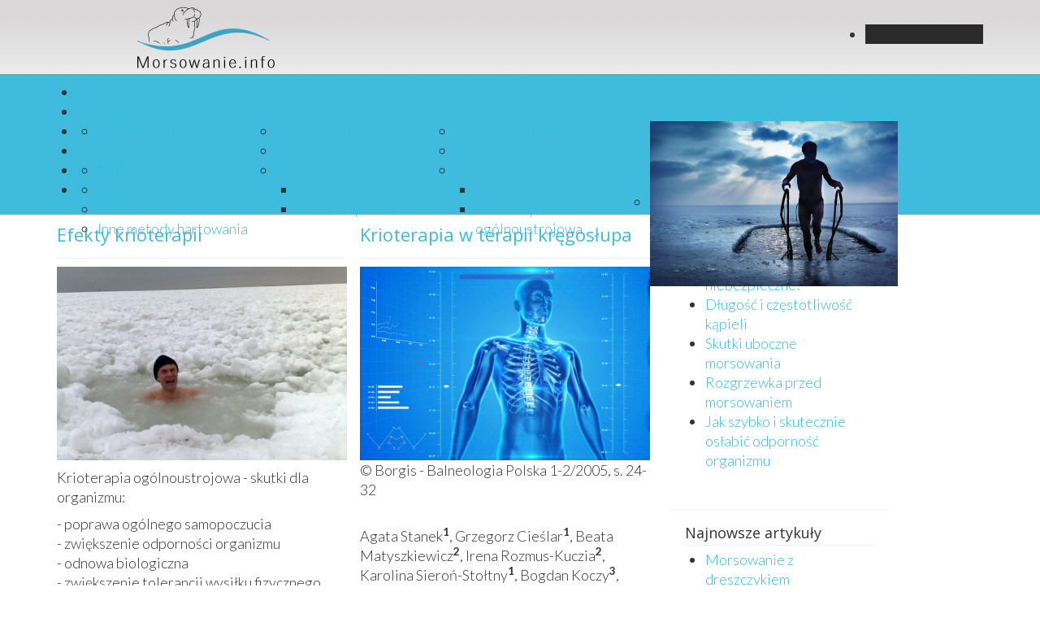

--- FILE ---
content_type: text/html; charset=utf-8
request_url: https://morsowanie.info/aktualnosci/krioterapia?start=8
body_size: 11466
content:

<!DOCTYPE html>
<html xmlns="http://www.w3.org/1999/xhtml" xml:lang="pl-pl" lang="pl-pl" dir="ltr">
<head>
	<meta name="viewport" content="width=device-width, initial-scale=1.0" />
		<base href="https://morsowanie.info/aktualnosci/krioterapia" />
	<meta http-equiv="content-type" content="text/html; charset=utf-8" />
	<meta name="description" content="Kąpiele zimowe (morsowanie), krioterapia, sauna oraz inne metody hartowania organizmu. Informacje dotyczące zdrowego stylu  życia i zdrowej diety. Jak się zabezpieczyć przed chorobami lub wyleczyć się z różnych dolegliwości." />
	<title>Krioterapia</title>
	<link href="/aktualnosci/krioterapia?format=feed&amp;type=rss" rel="alternate" type="application/rss+xml" title="RSS 2.0" />
	<link href="/aktualnosci/krioterapia?format=feed&amp;type=atom" rel="alternate" type="application/atom+xml" title="Atom 1.0" />
	<link href="/templates/morsowanie/favicon.ico" rel="shortcut icon" type="image/vnd.microsoft.icon" />
	<link href="https://morsowanie.info/plugins/editors/dropeditor/dropeditor.css" rel="stylesheet" type="text/css" />
	<link href="https://morsowanie.info/media/dropeditor/customstyles.css" rel="stylesheet" type="text/css" />
	<link href="https://morsowanie.info/media/dropeditor/titlestyles.css" rel="stylesheet" type="text/css" />
	<link href="/templates/morsowanie/css/template.css" rel="stylesheet" type="text/css" />
	<link href="/media/plg_system_imageeffectck/css/imageeffectck.css?ver=2.2.7" rel="stylesheet" type="text/css" />
	<link href="/modules/mod_maximenuck/themes/css3megamenu/css/maximenuck.php?monid=maximenuck88" rel="stylesheet" type="text/css" />
	<link href="/modules/mod_maximenuck/assets/maximenuresponsiveck.css" rel="stylesheet" type="text/css" />
	<link href="/modules/mod_sensomediabookmarks/css/style.css" rel="stylesheet" type="text/css" />
	<link href="/modules/mod_sensomediabookmarks/css/style.css.php?id=89" rel="stylesheet" type="text/css" />
	<link href="/plugins/system/cookiespolicynotificationbar/assets/css/cpnb-style.min.css" rel="stylesheet" type="text/css" />
	<link href="/plugins/system/cookiespolicynotificationbar/assets/css/balloon.min.css" rel="stylesheet" type="text/css" />
	<style type="text/css">
ol.ol-circles > li:before { background-color: #333333;}
ol.ol-boxes > li:before { background-color: #333333;}
ol.ol-circles > li:before { background-color: #333333;}
ol.ol-boxes > li:before { background-color: #333333;}
ol.ol-circles > li:before { background-color: #333333;}
ol.ol-boxes > li:before { background-color: #333333;}
ol.ol-circles > li:before { background-color: #333333;}
ol.ol-boxes > li:before { background-color: #333333;}
ol.ol-circles > li:before { background-color: #333333;}
ol.ol-boxes > li:before { background-color: #333333;}
@media screen and (max-width: 524px) {#maximenuck88 .maximenumobiletogglericonck {display: block !important;font-size: 33px !important;text-align: right !important;padding-top: 10px !important;}#maximenuck88 ul.maximenuck .maximenumobiletogglerck ~ li.maximenuck.level1 {display: none !important;}#maximenuck88 ul.maximenuck .maximenumobiletogglerck:checked ~ li.maximenuck.level1 {display: block !important;}}@media screen and (max-width: 524px) {div#maximenuck88 ul.maximenuck li.maximenuck.nomobileck, div#maximenuck88 .maxipushdownck ul.maximenuck2 li.maximenuck.nomobileck { display: none !important; }}@media screen and (min-width: 525px) {div#maximenuck88 ul.maximenuck li.maximenuck.nodesktopck, div#maximenuck88 .maxipushdownck ul.maximenuck2 li.maximenuck.nodesktopck { display: none !important; }}

/* BEGIN: Cookies Policy Notification Bar - J! system plugin (Powered by: Web357.com) */
.cpnb-outer { border-color: rgba(32, 34, 38, 1); }
.cpnb-outer.cpnb-div-position-top { border-bottom-width: 1px; }
.cpnb-outer.cpnb-div-position-bottom { border-top-width: 1px; }
.cpnb-outer.cpnb-div-position-top-left, .cpnb-outer.cpnb-div-position-top-right, .cpnb-outer.cpnb-div-position-bottom-left, .cpnb-outer.cpnb-div-position-bottom-right { border-width: 1px; }
.cpnb-message { color: #f1f1f3; }
.cpnb-message a { color: #ffffff }
.cpnb-button, .cpnb-button-ok, .cpnb-m-enableAllButton { -webkit-border-radius: 4px; -moz-border-radius: 4px; border-radius: 4px; font-size: 12px; color: #ffffff; background-color: rgba(59, 137, 199, 1); }
.cpnb-button:hover, .cpnb-button:focus, .cpnb-button-ok:hover, .cpnb-button-ok:focus, .cpnb-m-enableAllButton:hover, .cpnb-m-enableAllButton:focus { color: #ffffff; background-color: rgba(49, 118, 175, 1); }
.cpnb-button-decline, .cpnb-button-delete, .cpnb-button-decline-modal, .cpnb-m-DeclineAllButton { color: #ffffff; background-color: rgba(119, 31, 31, 1); }
.cpnb-button-decline:hover, .cpnb-button-decline:focus, .cpnb-button-delete:hover, .cpnb-button-delete:focus, .cpnb-button-decline-modal:hover, .cpnb-button-decline-modal:focus, .cpnb-m-DeclineAllButton:hover, .cpnb-m-DeclineAllButton:focus { color: #ffffff; background-color: rgba(175, 38, 20, 1); }
.cpnb-button-cancel, .cpnb-button-reload, .cpnb-button-cancel-modal { color: #ffffff; background-color: rgba(90, 90, 90, 1); }
.cpnb-button-cancel:hover, .cpnb-button-cancel:focus, .cpnb-button-reload:hover, .cpnb-button-reload:focus, .cpnb-button-cancel-modal:hover, .cpnb-button-cancel-modal:focus { color: #ffffff; background-color: rgba(54, 54, 54, 1); }
.cpnb-button-settings, .cpnb-button-settings-modal { color: #ffffff; background-color: rgba(90, 90, 90, 1); }
.cpnb-button-settings:hover, .cpnb-button-settings:focus, .cpnb-button-settings-modal:hover, .cpnb-button-settings-modal:focus { color: #ffffff; background-color: rgba(54, 54, 54, 1); }
.cpnb-button-more-default, .cpnb-button-more-modal { color: #ffffff; background-color: rgba(123, 138, 139, 1); }
.cpnb-button-more-default:hover, .cpnb-button-more-modal:hover, .cpnb-button-more-default:focus, .cpnb-button-more-modal:focus { color: #ffffff; background-color: rgba(105, 118, 119, 1); }
.cpnb-m-SaveChangesButton { color: #ffffff; background-color: rgba(133, 199, 136, 1); }
.cpnb-m-SaveChangesButton:hover, .cpnb-m-SaveChangesButton:focus { color: #ffffff; background-color: rgba(96, 153, 100, 1); }
/* END: Cookies Policy Notification Bar - J! system plugin (Powered by: Web357.com) */

	</style>
	<script type="application/json" class="joomla-script-options new">{"csrf.token":"43766f3c3bf0c558840da4ce1721b1ef","system.paths":{"root":"","base":""}}</script>
	<script src="/media/jui/js/jquery.min.js?449a4c3fe7f485b8f5dfee7507d42598" type="text/javascript"></script>
	<script src="/media/jui/js/jquery-noconflict.js?449a4c3fe7f485b8f5dfee7507d42598" type="text/javascript"></script>
	<script src="/media/jui/js/jquery-migrate.min.js?449a4c3fe7f485b8f5dfee7507d42598" type="text/javascript"></script>
	<script src="/media/jui/js/bootstrap.min.js?449a4c3fe7f485b8f5dfee7507d42598" type="text/javascript"></script>
	<script src="/templates/morsowanie/js/template.js" type="text/javascript"></script>
	<script src="/media/plg_system_imageeffectck/js/imageeffectck.js" type="text/javascript"></script>
	<script src="/media/jui/js/jquery.ui.core.min.js?449a4c3fe7f485b8f5dfee7507d42598" type="text/javascript"></script>
	<script src="/modules/mod_maximenuck/assets/maximenuck.js" type="text/javascript"></script>
	<script src="/media/system/js/core.js?449a4c3fe7f485b8f5dfee7507d42598" type="text/javascript"></script>
	<script src="/plugins/system/cookiespolicynotificationbar/assets/js/cookies-policy-notification-bar.min.js" type="text/javascript"></script>
	<script type="text/javascript">
jQuery(window).on('load',  function() {
				
			});jQuery(function($){ initTooltips(); $("body").on("subform-row-add", initTooltips); function initTooltips (event, container) { container = container || document;$(container).find(".hasTooltip").tooltip({"html": true,"container": "body"});} });jQuery(document).ready(function(jQuery){jQuery('#maximenuck88').DropdownMaxiMenu({fxtransition : 'linear',dureeIn : 0,dureeOut : 500,menuID : 'maximenuck88',testoverflow : '0',orientation : 'horizontal',behavior : 'mouseover',opentype : 'open',fxdirection : 'normal',directionoffset1 : '30',directionoffset2 : '30',showactivesubitems : '0',ismobile : 0,menuposition : '0',effecttype : 'dropdown',topfixedeffect : '1',topfixedoffset : '',clickclose : '0',fxduration : 500});});function do_nothing() { return; }

// BEGIN: Cookies Policy Notification Bar - J! system plugin (Powered by: Web357.com)
var cpnb_config = {"w357_position":"bottom","w357_duration":"60","w357_animate_duration":"1000","w357_limit":"0","w357_message":"Ta strona używa plików cookie, aby poprawić jakość korzystania z witryny. Aby wyrazić zgodę lub brak zgody na używanie plików cookie na tych stronach, wystarczy kliknąć na jeden z przycisków.","w357_display_ok_btn":"1","w357_buttonText":"Akceptuję cookies","w357_display_decline_btn":"1","w357_buttonDeclineText":"Nie akceptuję cookies","w357_display_cancel_btn":"1","w357_buttonCancelText":"Zapytaj później","w357_display_settings_btn":"1","w357_buttonSettingsText":"Ustawienia","w357_buttonMoreText":"Czytaj więcej","w357_buttonMoreLink":"","w357_display_more_info_btn":"1","w357_fontColor":"#f1f1f3","w357_linkColor":"#ffffff","w357_fontSize":"12px","w357_backgroundColor":"rgba(50, 58, 69, 1)","w357_borderWidth":"1","w357_body_cover":"1","w357_overlay_state":"0","w357_overlay_color":"rgba(10, 10, 10, 0.3)","w357_height":"auto","w357_cookie_name":"cookiesDirective","w357_link_target":"_self","w357_popup_width":"800","w357_popup_height":"600","w357_customText":"\u003Cp\u003E\u003Cstrong\u003EPolityka cookies w naszym serwisie:\u003C\/strong\u003E\u003C\/p\u003E\r\n\r\n\u003Col\u003E\r\n\t\u003Cli\u003EW związku z udostępnianiem zawartości serwisu internetowego http:\/\/www.morsowanie.info (dalszej części zwanego „Serwisem”) stosuje tzw. cookies, tj. informacje zapisywane przez serwery na urządzeniu końcowym użytkownika, które serwery mogą odczytać przy każdorazowym połączeniu się z tego urządzenia końcowego, może także używać innych technologii o funkcjach podobnych lub tożsamych z cookies. W niniejszym dokumencie, informacje dotyczące cookies mają zastosowanie również do innych podobnych technologii stosowanych w ramach naszych serwisów internetowych. Pliki cookies (tzw. „ciasteczka”) stanowią dane informatyczne, w szczególności pliki tekstowe, które przechowywane są w urządzeniu końcowym użytkownika serwisu internetowego, zazwyczaj zawierają one nazwę domeny serwisu internetowego, z którego pochodzą, czas przechowywania ich na urządzeniu końcowym oraz unikalny numer.\u003C\/li\u003E\r\n\t\u003Cli\u003EPliki cookies wykorzystywane są w celu:\r\n\t\u003Col start=\u00221\u0022 style=\u0022list-style-type:lower-alpha\u0022\u003E\r\n\t\t\u003Cli\u003Edostosowania zawartości stron serwisów internetowych do preferencji użytkownika oraz optymalizacji korzystania ze stron internetowych; w szczególności pliki te pozwalają rozpoznać urządzenie użytkownika serwisu internetowego i odpowiednio wyświetlić stronę internetową, dostosowaną do jego indywidualnych potrzeb,\u003C\/li\u003E\r\n\t\t\u003Cli\u003Etworzenia statystyk, które pomagają zrozumieć, w jaki sposób użytkownicy serwisu korzystają ze stron internetowych, co umożliwia ulepszanie ich struktury i zawartości,\u003C\/li\u003E\r\n\t\t\u003Cli\u003Eutrzymania sesji użytkownika serwisu internetowego (po zalogowaniu), dzięki której użytkownik nie musi na każdej podstronie serwisu ponownie wpisywać loginu i hasła,\u003C\/li\u003E\r\n\t\t\u003Cli\u003Edostarczania użytkownikom treści reklamowych bardziej dostosowanych do ich zainteresowań.\u003C\/li\u003E\r\n\t\u003C\/ol\u003E\r\n\t\u003C\/li\u003E\r\n\t\u003Cli\u003EW ramach naszego serwisu możemy stosować następujące rodzaje plików cookies:\r\n\t\u003Col start=\u00221\u0022 style=\u0022list-style-type:lower-alpha\u0022\u003E\r\n\t\t\u003Cli\u003E„niezbędne” pliki cookies, umożliwiające korzystanie z usług dostępnych w ramach serwisu internetowego, np. uwierzytelniające pliki cookies wykorzystywane do usług wymagających uwierzytelniania w ramach serwisu,\u003C\/li\u003E\r\n\t\t\u003Cli\u003Epliki cookies służące do zapewnienia bezpieczeństwa, np. wykorzystywane do wykrywania nadużyć w zakresie uwierzytelniania w ramach serwisu,\u003C\/li\u003E\r\n\t\t\u003Cli\u003Epliki cookies, umożliwiające zbieranie informacji o sposobie korzystania ze stron internetowych serwisu,\u003C\/li\u003E\r\n\t\t\u003Cli\u003E„funkcjonalne” pliki cookies, umożliwiające „zapamiętanie” wybranych przez użytkownika ustawień i personalizację interfejsu użytkownika, np. w zakresie wybranego języka lub regionu, z którego pochodzi użytkownik, rozmiaru czcionki, wyglądu strony internetowej itp.,\u003C\/li\u003E\r\n\t\t\u003Cli\u003E„reklamowe” pliki cookies, umożliwiające dostarczanie użytkownikom treści reklamowych bardziej dostosowanych do ich zainteresowań.\u003C\/li\u003E\r\n\t\u003C\/ol\u003E\r\n\t\u003C\/li\u003E\r\n\t\u003Cli\u003EPliki cookies wysyłane są z naszego serwisu zapisywane są na końcowym urządzeniu użytkownika.\r\n\t\u003Col start=\u00221\u0022 style=\u0022list-style-type:lower-alpha\u0022\u003E\r\n\t\t\u003Cli\u003Ewygenerowane przez nasz serwer pliki cookies nie są przez nas gromadzone oraz w żaden sposób przetwarzane.\u003C\/li\u003E\r\n\t\t\u003Cli\u003Epliki cookies generowane przez serwery naszych partnerów (dostarczających dodatkowych funkcjonalności na naszych stronach) są wysyłane do wydawców, którzy mają prawo wykorzystać je do:\r\n\t\t\u003Col\u003E\r\n\t\t\t\u003Cli\u003Edo budowania statystyk\u003C\/li\u003E\r\n\t\t\t\u003Cli\u003Ebadania zachowań użytkowników, w tym również w celu badania zainteresowań mające na celu wyświetlanie sprsonalizowanych reklam\u003C\/li\u003E\r\n\t\t\t\u003Cli\u003EPrzykładem takiego działania jest usługa Google Analitics lub Stat4U, które wykorzystują pliki cookies do generowania statystyk dotyczących naszych serwisów. Pliki cookies mogą być również generowane podczas przeglądania materiałów multimedialnych pochodzących z serwisów zewnętrznych (np. \u0022Youtube\u0022). Ponadto pliki cookies mogą pochodzić z serwerów reklamodawców emitujących reklamy w naszych serwisach.\u003C\/li\u003E\r\n\t\t\u003C\/ol\u003E\r\n\t\t\u003C\/li\u003E\r\n\t\u003C\/ol\u003E\r\n\t\u003C\/li\u003E\r\n\t\u003Cli\u003EW wielu przypadkach oprogramowanie służące do przeglądania stron internetowych (przeglądarka internetowa) domyślnie dopuszcza przechowywanie plików cookies w urządzeniu końcowym użytkownika. Użytkownicy serwisu mogą dokonać w każdym czasie zmiany ustawień dotyczących plików cookies. Ustawienia te mogą zostać zmienione w szczególności w taki sposób, aby blokować automatyczną obsługę plików cookies w ustawieniach przeglądarki internetowej bądź informować o ich każdorazowym zamieszczeniu w urządzeniu użytkownika serwisu internetowego. Szczegółowe informacje o możliwości i sposobach obsługi plików cookies dostępne są w ustawieniach oprogramowania (przeglądarki internetowej). Niedokonanie zmiany ustawień w zakresie cookies oznacza, że będą one zamieszczone w urządzeniu końcowym użytkownika, a tym samym będziemy przechowywać informacje w urządzeniu końcowym użytkownika i uzyskiwać dostęp do tych informacji.\u003C\/li\u003E\r\n\t\u003Cli\u003EWyłączenie stosowania cookies może spowodować utrudnienia korzystanie z niektórych usług w ramach naszych serwisów internetowych, w szczególności wymagających logowania. Wyłączenie opcji przyjmowania cookies nie powoduje natomiast braku możliwości czytania lub oglądania treści zamieszczanych w serwisie internetowym jakim jest niniejszy serwis z zastrzeżeniem tych, do których dostęp wymaga logowania.\u003C\/li\u003E\r\n\t\u003Cli\u003EPliki cookies mogą być zamieszczane w urządzeniu końcowym użytkownika serwisu internetowego, a następnie wykorzystywane przez współpracujących z serwisem reklamodawców, przez firmy badawcze oraz dostawców aplikacji multimedialnych.\u003C\/li\u003E\r\n\u003C\/ol\u003E\r\n\r\n\u003Cp\u003EWięcej o ciasteczkach możesz przeczytać \u003Ca href=\u0022https:\/\/pl.wikipedia.org\/wiki\/HTTP_cookie\u0022 style=\u0022color: rgb(0, 136, 204); text-decoration-line: none; margin: 0px; padding: 0px;\u0022\u003Etutaj\u003C\/a\u003E.\u003C\/p\u003E\r\n","w357_more_info_btn_type":"custom_text","w357_blockCookies":"1","w357_enableConfirmationAlerts":"1","w357_confirm_allow_msg":"Wykonanie tej czynności umożliwi włączenie wszystkich plików cookie ustawionych przez tę witrynę internetową. Czy na pewno chcesz włączyć wszystkie pliki cookie w tej witrynie?","w357_confirm_delete_msg":"Wykonanie tej czynności spowoduje usunięcie wszystkich plików cookie ustawionych przez tę witrynę. Czy na pewno chcesz wyłączyć i usunąć wszystkie pliki cookie z przeglądarki?","w357_show_in_iframes":"0","w357_shortcode_is_enabled_on_this_page":0,"w357_base_url":"https:\/\/morsowanie.info\/aktualnosci\/krioterapia?start=8","w357_always_display":"0","w357_expiration_cookieAccept":"365","w357_expiration_cookieDecline":"180","w357_expiration_cookieCancel":"3"};
// END: Cookies Policy Notification Bar - J! system plugin (Powered by: Web357.com)


// BEGIN: Cookies Policy Notification Bar - J! system plugin (Powered by: Web357.com)
var cpnb_cookiesCategories = {"cookie_categories_group0":{"cookie_category_id":"required-cookies","cookie_category_name":"Wymagane Cookies","cookie_category_description":"Wymagane lub funkcjonalne pliki cookie odnoszą się do funkcjonalności naszych stron internetowych i pozwalają nam ulepszyć usługę, którą oferujemy za pośrednictwem naszych witryn internetowych, na przykład poprzez umożliwienie przenoszenia informacji na stronach naszej witryny internetowej, aby uniknąć konieczności ponownego wprowadzania informacji, lub rozpoznając swoje preferencje po powrocie na naszą stronę internetową.","cookie_category_checked_by_default":"2","cookie_category_status":"1"},"cookie_categories_group1":{"cookie_category_id":"analytical-cookies","cookie_category_name":"Analityczne Cookies","cookie_category_description":"Analityczne pliki cookie pozwalają nam rozpoznać i zliczyć liczbę odwiedzających naszą stronę internetową, aby zobaczyć, w jaki sposób odwiedzający poruszają się po stronie internetowej, gdy jej używają, oraz aby rejestrować, które osoby przeglądające widzą i są zainteresowane. Pomaga nam to określić, jak często strony i reklamy są odwiedzane i określają najbardziej popularne obszary naszej strony. Pomaga nam to ulepszyć usługę, którą oferujemy, pomagając nam upewnić się, że nasi użytkownicy znajdują informacje, których szukają, dostarczając anonimowe dane demograficzne stronom trzecim w celu lepszego ukierunkowania reklamy na Ciebie i śledząc sukces kampanii reklamowych na naszej stronie internetowej.","cookie_category_checked_by_default":"1","cookie_category_status":"1"},"cookie_categories_group2":{"cookie_category_id":"social-media-cookies","cookie_category_name":"Social Media","cookie_category_description":"Te pliki cookie umożliwiają udostępnianie treści witryny za pomocą platform mediów społecznościowych (np. Facebook, Twitter, Instagram). Nie kontrolujemy tych plików cookie, ponieważ są one ustalane przez same platformy mediów społecznościowych.","cookie_category_checked_by_default":"1","cookie_category_status":"1"},"cookie_categories_group3":{"cookie_category_id":"targeted-advertising-cookies","cookie_category_name":"Ukierunkowane pliki cookie reklamowe","cookie_category_description":"Reklamy i pliki cookie służące do targetowania są używane do dostarczania reklam bardziej odpowiednich dla Ciebie, ale mogą również ograniczać liczbę wyświetleń reklamy i służyć do określania skuteczności kampanii reklamowej poprzez śledzenie kliknięć użytkowników. Mogą również zapewnić bezpieczeństwo transakcji. Zazwyczaj są one umieszczane przez zewnętrzne sieci reklamowe za zgodą operatora strony internetowej, ale mogą być umieszczane przez samego operatora. Mogą pamiętać, że odwiedziłeś stronę internetową, a informacje te można udostępniać innym organizacjom, w tym innym reklamodawcom. Nie mogą ustalić, kim jesteś, ponieważ zebrane dane nigdy nie są powiązane z Twoim profilem.","cookie_category_checked_by_default":"1","cookie_category_status":"1"}};
// END: Cookies Policy Notification Bar - J! system plugin (Powered by: Web357.com)


// BEGIN: Cookies Policy Notification Bar - J! system plugin (Powered by: Web357.com)
var cpnb_manager = {"w357_m_modalState":"1","w357_m_floatButtonState":"1","w357_m_floatButtonPosition":"bottom_left","w357_m_HashLink":"cookies","w357_m_modal_menuItemSelectedBgColor":"rgba(200, 200, 200, 1)","w357_m_saveChangesButtonColorAfterChange":"rgba(13, 92, 45, 1)","w357_m_floatButtonIconSrc":"https:\/\/morsowanie.info\/plugins\/system\/cookiespolicynotificationbar\/assets\/icons\/cpnb-cookies-manager-icon-1-64x64.png","w357_m_floatButtonText":"Cookies Manager","w357_m_modalHeadingText":"Zaawansowane Ustawienia Cookie","w357_m_checkboxText":"Włączony","w357_m_lockedText":"(Zablokowany)","w357_m_EnableAllButtonText":"Zezwalaj na wszystkie pliki cookie","w357_m_DeclineAllButtonText":"Odrzuć wszystkie pliki cookie","w357_m_SaveChangesButtonText":"Zapisz ustawienia","w357_m_confirmationAlertRequiredCookies":"Te pliki cookie są bezwzględnie konieczne dla tej witryny. Nie możesz wyłączyć tej kategorii plików cookie. Dziękuję za zrozumienie!"};
// END: Cookies Policy Notification Bar - J! system plugin (Powered by: Web357.com)

	</script>

				<link href='//fonts.googleapis.com/css?family=Open+Sans' rel='stylesheet' type='text/css' />
		<style type="text/css">
			h1,h2,h3,h4,h5,h6,.site-title{
				font-family: 'Open Sans', sans-serif;
			}
		</style>
				<style type="text/css">
		body.site
		{
			border-top: 0px solid #3bbadc;
			background-color: #ffffff		}
		a
		{
			color: #3bbadc;
		}
		.navbar-inner, .nav-list > .active > a, .nav-list > .active > a:hover, .dropdown-menu li > a:hover, .dropdown-menu .active > a, .dropdown-menu .active > a:hover, .nav-pills > .active > a, .nav-pills > .active > a:hover,
		.btn-primary
		{
			background: #3bbadc;
		}
		.navbar-inner
		{
			-moz-box-shadow: 0 1px 3px rgba(0, 0, 0, .25), inset 0 -1px 0 rgba(0, 0, 0, .1), inset 0 30px 10px rgba(0, 0, 0, .2);
			-webkit-box-shadow: 0 1px 3px rgba(0, 0, 0, .25), inset 0 -1px 0 rgba(0, 0, 0, .1), inset 0 30px 10px rgba(0, 0, 0, .2);
			box-shadow: 0 1px 3px rgba(0, 0, 0, .25), inset 0 -1px 0 rgba(0, 0, 0, .1), inset 0 30px 10px rgba(0, 0, 0, .2);
		}
	</style>
		<!--[if lt IE 9]>
		<script src="/media/jui/js/html5.js"></script>
	<![endif]-->
	
<!--	<script type="text/javascript">
	jQuery("document").ready(function($){
   		 var nav = $('#menu_gora');
    			$(window).scroll(function () {
        			if ($(this).scrollTop() > 38) {
      			      nav.addClass("f-nav");
    			    } else {
     			       nav.removeClass("f-nav");
    			    }
   			 });
			});
	</script>
	
-->	
	

	<link href='http://fonts.googleapis.com/css?family=Roboto+Condensed:400,300,300italic,400italic,700,700italic|PT+Sans+Narrow:400,700|Dosis:400,300,500,600,700,800,200&amp;subset=latin,latin-ext' rel='stylesheet' type='text/css'/>
	<link href="https://fonts.googleapis.com/css?family=Abel" rel="stylesheet"/>
	<link href="https://fonts.googleapis.com/css?family=Abril+Fatface|Lato:300,300i,400,400i,700,700i,900,900i|Lobster|Lora:400,400i,700,700i|Open+Sans+Condensed:300,300i,700|Oswald:200,300,400,500,600,700&amp;subset=latin-ext" rel="stylesheet"/> 
	<link href="https://fonts.googleapis.com/css?family=Montserrat:300,300i,400,400i,500,500i,600,600i,700,700i&amp;subset=latin-ext" rel="stylesheet"/>
    <link href="https://fonts.googleapis.com/css?family=Kalam:300,400,700&amp;subset=latin-ext" rel="stylesheet"/> 
    <script src="https://use.fontawesome.com/a8c88dd4e7.js"></script>
	<script src='https://www.google.com/recaptcha/api.js'></script>


<!-- BEGIN: Google Analytics -->
<script>console.log("Google analytics javascript code goes here...")</script>
<!-- END: Google Analytics -->

<!-- BEGIN: Facebook -->
<script>console.log("Facebook javascript code goes here...")</script>
<!-- END: Facebook -->
</head>

<body class="site com_content view-category layout-blog no-task itemid-120">

	<!-- Body -->
	<div class="body">
		<div  id="gora">
			<div class="container">
			   <div  class="row-fluid">
			    	<div class="span4" style="/*float:left;margin:20px 0px 20px;*/padding: 0 10px;text-align:center;">
					<a  href="/index.php" target="_self">
						<img  src="/images/logo.png" alt="Morsowanie.info" style="width:196px;"/>
					</a>					
					</div>
					<div  class="span6" style="float:left;margin:30px 0px 10px;text-align: center;">
										</div>
					<div  class="span2 social">
													<div class="moduletable">
						<div id="sensomediabookmarks89" class="sensomediabookmarks sensomedia_socialicons_center sensomedia_socialicons_white sensomedia_socialicons_hwhite">
<ul class="sensomedia_socialicons"><li style="background-color:#2a2a2a" class="customizable smsb_icon_facebook"><a href="https://www.facebook.com/morsowanie.info/" title="Facebook" target="_blank"><span></span></a></li></ul>
</div>
		</div>
	
										</div>
			    </div>	
			</div>	
		</div>
		<div  id="menu_gora">
			<div class="container">
			   <div  class="row-fluid">
			    	
				<div  class="span12" style="float:right;/*margin:-40px 0;*/">
									
			<!--[if lte IE 7]>
			<link href="/modules/mod_maximenuck/themes/css3megamenu/css/ie7.css" rel="stylesheet" type="text/css" />
			<![endif]--><!-- debut Maximenu CK, par cedric keiflin -->
	<div class="maximenuckh ltr" id="maximenuck88" style="z-index:10;">
        <div class="maxiroundedleft"></div>
        <div class="maxiroundedcenter">
            <ul class=" maximenuck" style="position:relative;" >
								<label for="maximenuck88-maximenumobiletogglerck" class="maximenumobiletogglericonck" style="display:none;">&#x2261;</label><input id="maximenuck88-maximenumobiletogglerck" class="maximenumobiletogglerck" type="checkbox" style="display:none;"/>				<li data-level="1" class="maximenuck item101 first level1  fullwidth" style="z-index : 12000;position:static;" ><a class="maximenuck " href="/"><span class="titreck">Strona główna</span></a>
		</li><li data-level="1" class="maximenuck item117 active parent level1  fullwidth" style="z-index : 11999;position:static;" ><a class="maximenuck " href="/aktualnosci"><span class="titreck">Aktualności</span></a>
	<div class="floatck" style="position:absolute;left:0;right:0;"><div class="maxidrop-top"><div class="maxidrop-top2"></div></div><div class="maxidrop-main" style="width:auto;"><div class="maxidrop-main2"><div class="maximenuck2 first "  style="width:220px;float:left;">
	<ul class="maximenuck2">
		</li><li data-level="2" class="maximenuck nodropdown item130 level2  fullwidth" style="z-index : 11997;position:static;" ><a class="maximenuck " href="/aktualnosci/plywanie-zimowe-morsowanie"><span class="titreck">Pływanie zimowe (morsowanie)</span></a>
		</li><li data-level="2" class="maximenuck nodropdown item129 level2  fullwidth" style="z-index : 11996;position:static;" ><a class="maximenuck " href="/aktualnosci/morsowanie-a-zdrowie"><span class="titreck">Morsowanie a zdrowie</span></a>
		</li><li data-level="2" class="maximenuck nodropdown item128 level2  fullwidth" style="z-index : 11995;position:static;" ><a class="maximenuck " href="/aktualnosci/felietony-o-morsowaniu"><span class="titreck">Felietony o morsowaniu</span></a>
		</li><li data-level="2" class="maximenuck nodropdown item127 level2  fullwidth" style="z-index : 11994;position:static;" ><a class="maximenuck " href="/aktualnosci/sauna"><span class="titreck">Sauna</span></a>
		</li><li data-level="2" class="maximenuck nodropdown item126 level2  fullwidth" style="z-index : 11993;position:static;" ><a class="maximenuck " href="/aktualnosci/inne-metody-hartowania"><span class="titreck">Inne metody hartowania</span></a>
		</li></ul><div class="clr"></div></div><div class="maximenuck2"  style="width:220px;float:left;"><ul class="maximenuck2">
		</li><li data-level="2" class="maximenuck nodropdown item125 level2  fullwidth" style="z-index : 11991;position:static;" ><a class="maximenuck " href="/aktualnosci/zdrowy-styl-zycia"><span class="titreck">Zdrowy styl życia</span></a>
		</li><li data-level="2" class="maximenuck nodropdown item124 level2  fullwidth" style="z-index : 11990;position:static;" ><a class="maximenuck " href="/aktualnosci/zdrowe-odzywianie"><span class="titreck">Zdrowe odżywianie</span></a>
		</li><li data-level="2" class="maximenuck nodropdown item123  level2  fullwidth" style="z-index : 11989;position:static;" ><a class="maximenuck " href="/aktualnosci/sport-i-dieta"><span class="titreck">Sport i dieta</span></a>
	<div class="floatck" style="position:static;display:block;height:auto;"><div class="maxidrop-top"><div class="maxidrop-top2"></div></div><div class="maxidrop-main" style="width:auto;"><div class="maxidrop-main2"><div class="maximenuck2 first " >
	<ul class="maximenuck2"><li data-level="3" class="maximenuck nodropdown item133 first level3  fullwidth" style="z-index : 11988;position:static;" ><a class="maximenuck " href="/aktualnosci/sport-i-dieta/aktywnosc-fizyczna"><span class="titreck">Aktywność fizyczna</span></a>
		</li><li data-level="3" class="maximenuck nodropdown item134 last level3  fullwidth" style="z-index : 11987;position:static;" ><a class="maximenuck " href="/aktualnosci/sport-i-dieta/dieta-w-sporcie"><span class="titreck">Dieta w sporcie</span></a>
	</li>
	</ul>
	<div class="clr"></div></div><div class="clr"></div></div></div><div class="maxidrop-bottom"><div class="maxidrop-bottom2"></div></div></div>
	</li></ul><div class="clr"></div></div><div class="maximenuck2"  style="width:240px;float:left;"><ul class="maximenuck2">
		</li><li data-level="2" class="maximenuck nodropdown item122 level2  fullwidth" style="z-index : 11985;position:static;" ><a class="maximenuck " href="/aktualnosci/cwicz-razem-z-nami"><span class="titreck">Ćwicz razem z nami</span></a>
		</li><li data-level="2" class="maximenuck nodropdown item121 level2  fullwidth" style="z-index : 11984;position:static;" ><a class="maximenuck " href="/aktualnosci/regeneracja-w-sporcie"><span class="titreck">Regeneracja w sporcie</span></a>
		</li><li data-level="2" class="maximenuck nodropdown item120 current active  level2  fullwidth" style="z-index : 11983;position:static;" ><a class="maximenuck " href="/aktualnosci/krioterapia"><span class="titreck">Krioterapia</span></a>
	<div class="floatck" style="position:static;display:block;height:auto;"><div class="maxidrop-top"><div class="maxidrop-top2"></div></div><div class="maxidrop-main" style="width:auto;"><div class="maxidrop-main2"><div class="maximenuck2 first " >
	<ul class="maximenuck2"><li data-level="3" class="maximenuck nodropdown item131 first level3  fullwidth" style="z-index : 11982;position:static;" ><a class="maximenuck " href="/aktualnosci/krioterapia/krioterapia-miejscowa"><span class="titreck">Krioterapia miejscowa</span></a>
		</li><li data-level="3" class="maximenuck nodropdown item132 last level3  fullwidth" style="z-index : 11981;position:static;" ><a class="maximenuck " href="/aktualnosci/krioterapia/krioterapia-ogolnoustrojowa"><span class="titreck">Krioterapia ogólnoustrojowa</span></a>
	</li>
	</ul>
	<div class="clr"></div></div><div class="clr"></div></div></div><div class="maxidrop-bottom"><div class="maxidrop-bottom2"></div></div></div>
	</li></ul><div class="clr"></div></div><div class="maximenuck2"  style="width:330px;float:left;"><ul class="maximenuck2">
		</li><li data-level="2" class="maximenuck nodropdown headingck item139 last level2  fullwidth" style="z-index : 11979;position:static;" ><span class="separator "><img src="/images/aktualnosci/hartowanie2.jpg" alt="[img]"/></span>
	</li>
	</ul>
	<div class="clr"></div></div><div class="clr"></div></div></div><div class="maxidrop-bottom"><div class="maxidrop-bottom2"></div></div></div>
	</li><li data-level="1" class="maximenuck item114 level1  fullwidth" style="z-index : 11978;position:static;" ><a class="maximenuck " href="/o-nas"><span class="titreck">O nas</span></a>
		</li><li data-level="1" class="maximenuck item115 level1  fullwidth" style="z-index : 11977;position:static;" ><a class="maximenuck " href="/linki"><span class="titreck">Linki</span></a>
		</li><li data-level="1" class="maximenuck item116 level1  fullwidth" style="z-index : 11976;position:static;" ><a class="maximenuck " href="/regulamin"><span class="titreck">Regulamin</span></a>
		</li><li data-level="1" class="maximenuck item119 last level1  fullwidth" style="z-index : 11975;position:static;" ><a class="maximenuck " href="/kontakt"><span class="titreck">Kontakt</span></a></li>            </ul>
        </div>
        <div class="maxiroundedright"></div>
        <div style="clear:both;"></div>
    </div>
    <!-- fin maximenuCK -->

								
				</div>
			    </div>	
			</div>	
		</div>
		<div  id="home-all">
			
						</div>
		<div class="container">
			<!-- Header -->
			<header class="header" role="banner">
				<div class="header-inner clearfix">
					<a class="brand pull-left" href="/">
																	</a>
					<div class="header-search pull-right">
						
					</div>
				</div>
			</header>
						
			<div class="row-fluid">
								<main id="content" role="main" class="span9">
					<!-- Begin Content -->
					
					<div id="system-message-container">
	</div>

					<div class="blog" itemscope itemtype="https://schema.org/Blog">
	
		
	
	
	
		
	
																	<div class="items-row cols-2 row-0 row-fluid clearfix">
						<div class="span6">
				<div class="item column-1"
					itemprop="blogPost" itemscope itemtype="https://schema.org/BlogPosting">
					

	<div class="page-header">
					<h2 itemprop="name">
									<a href="/aktualnosci/krioterapia/8-efekty-krioterapii" itemprop="url">
						Efekty krioterapii 					</a>
							</h2>
				
		
				
			</div>








<p><img alt="" src="/images/aktualnosci/mors2.jpg" /></p>

<p>Krioterapia ogólnoustrojowa - skutki dla organizmu:</p>

<p>- poprawa ogólnego samopoczucia<br />
- zwiększenie odporności organizmu<br />
- odnowa biologiczna<br />
- zwiększenie tolerancji wysiłku fizycznego<br />
- poprawienie kolorytu skóry</p>




	
<p class="readmore">
			<a class="btn" href="/aktualnosci/krioterapia/8-efekty-krioterapii" itemprop="url" aria-label="Czytaj więcej:  Efekty krioterapii ">
			<span class="icon-chevron-right" aria-hidden="true"></span> 
			Czytaj więcej...		</a>
	</p>



				</div>
				<!-- end item -->
							</div><!-- end span -->
														<div class="span6">
				<div class="item column-2"
					itemprop="blogPost" itemscope itemtype="https://schema.org/BlogPosting">
					

	<div class="page-header">
					<h2 itemprop="name">
									<a href="/aktualnosci/krioterapia/6-krioterapia-w-terapii-kregoslupa" itemprop="url">
						Krioterapia w terapii kręgosłupa 					</a>
							</h2>
				
		
				
			</div>







<div class="kopyr"><img alt="" src="/images/aktualnosci/pozytywne.jpg" /></div>

<div class="kopyr">© Borgis - Balneologia Polska 1-2/2005, s. 24-32</div>

<p>&nbsp;</p>

<div class="aut">Agata Stanek<sup><strong>1</strong></sup>, Grzegorz Cieślar<sup><strong>1</strong></sup>, Beata Matyszkiewicz<sup><strong>2</strong></sup>, Irena Rozmus-Kuczia<sup><strong>2</strong></sup>, Karolina Sieroń-Stołtny<sup><strong>1</strong></sup>, Bogdan Koczy<sup><strong>3</strong></sup>, Aleksander Sieroń<sup><strong>1</strong></sup></div>

<p>&nbsp;</p>

<div class="tyt"><strong>Subiektywna ocena skuteczności terapeutycznej krioterapii ogólnoustrojowej u pacjentów z zesztywniającym zapaleniem stawów kręgosłupa (fragment artykułu z czasopisma Balneologia polska)</strong></div>




	
<p class="readmore">
			<a class="btn" href="/aktualnosci/krioterapia/6-krioterapia-w-terapii-kregoslupa" itemprop="url" aria-label="Czytaj więcej:  Krioterapia w terapii kręgosłupa ">
			<span class="icon-chevron-right" aria-hidden="true"></span> 
			Czytaj więcej...		</a>
	</p>



				</div>
				<!-- end item -->
							</div><!-- end span -->
							</div><!-- end row -->
																			<div class="items-row cols-2 row-1 row-fluid clearfix">
						<div class="span6">
				<div class="item column-1"
					itemprop="blogPost" itemscope itemtype="https://schema.org/BlogPosting">
					

	<div class="page-header">
					<h2 itemprop="name">
									<a href="/aktualnosci/krioterapia/7-krioterapia-w-leczeniu-depresji" itemprop="url">
						Krioterapia w leczeniu depresji 					</a>
							</h2>
				
		
				
			</div>







<p><img alt="" src="/images/aktualnosci/stres.jpg" /></p>

<p>Czy krótkotrwała ekspozycja na skrajnie niskie temperatury może być pomocna w leczeniu zaburzeń depresyjnych i lękowych?&nbsp;<br />
<br />
<strong>Joanna Rymaszewska, David Ramsey, Sylwia Chładzińska-Kiejna, Andrzej Kiejna</strong></p>

<p>Streszczenie</p>

<p>Celem badania była ocena wpływu krioterapii ogólnoustrojowej na nasilenie objawów oraz subiektywnie odbieraną satysfakcję z życia osób leczonych ambulatoryjnie z powodu zaburzeń afektywnych i lękowych.</p>




	
<p class="readmore">
			<a class="btn" href="/aktualnosci/krioterapia/7-krioterapia-w-leczeniu-depresji" itemprop="url" aria-label="Czytaj więcej:  Krioterapia w leczeniu depresji ">
			<span class="icon-chevron-right" aria-hidden="true"></span> 
			Czytaj więcej...		</a>
	</p>



				</div>
				<!-- end item -->
							</div><!-- end span -->
														<div class="span6">
				<div class="item column-2"
					itemprop="blogPost" itemscope itemtype="https://schema.org/BlogPosting">
					

	<div class="page-header">
					<h2 itemprop="name">
									<a href="/aktualnosci/krioterapia/5-wplyw-krioterapii-na-stezenie-hormonow" itemprop="url">
						Wpływ krioterapii na stężenie hormonów					</a>
							</h2>
				
		
				
			</div>








<div class="left"><span style="color: #24496f;"><img alt="" src="/images/aktualnosci/pierwsza_kapiel.jpg" /></span></div>

<div class="left"><span style="color: #24496f;"><strong>Wpływ krioterapii ogólnoustrojowej na stężenie wybranych hormonów u zawodników wyczynowo uprawiających piłkę nożną</strong></span></div>

<div class="right"><em>Ilona Korzonek-Szlacheta, Tomasz Wielkoszyński, Agata Stanek, Elżbieta Świętochowska, Jacek Karpe, Aleksander Sieroń</em></div>




	
<p class="readmore">
			<a class="btn" href="/aktualnosci/krioterapia/5-wplyw-krioterapii-na-stezenie-hormonow" itemprop="url" aria-label="Czytaj więcej:  Wpływ krioterapii na stężenie hormonów">
			<span class="icon-chevron-right" aria-hidden="true"></span> 
			Czytaj więcej...		</a>
	</p>



				</div>
				<!-- end item -->
							</div><!-- end span -->
							</div><!-- end row -->
						
			<div class="items-more">
			
<ol class="nav nav-tabs nav-stacked">
			<li>
			<a href="/aktualnosci/krioterapia/4-krioterapia-w-medycynie-sportowej">
				Krioterapia w medycynie sportowej </a>
		</li>
	</ol>
		</div>
	
			<div class="cat-children">
						
											<div class="first">
												<h3 class="page-header item-title"><a href="/aktualnosci/krioterapia/krioterapia-ogolnoustrojowa">
					Krioterapia ogólnoustrojowa</a>
					
									</h3>
				
				
							</div>
																<div class="last">
												<h3 class="page-header item-title"><a href="/aktualnosci/krioterapia/krioterapia-miejscowa">
					Krioterapia miejscowa</a>
					
									</h3>
				
				
							</div>
						
 </div>
				<div class="pagination">
							<p class="counter pull-right"> Strona 3 z 4 </p>
						<ul class="pagination-list"><li><a title="start" href="/aktualnosci/krioterapia" class="pagenav"><i class="icon-first"></i></a></li><li><a title="Poprzedni artykuł" href="/aktualnosci/krioterapia?start=4" class="pagenav"><i class="icon-previous"></i></a></li><li class="hidden-phone"><a title="1" href="/aktualnosci/krioterapia" class="pagenav">1</a></li><li class="hidden-phone"><a title="2" href="/aktualnosci/krioterapia?start=4" class="pagenav">2</a></li><li class="active hidden-phone"><a>3</a></li><li class="hidden-phone"><a title="4" href="/aktualnosci/krioterapia?start=12" class="pagenav">4</a></li><li><a title="Następny artykuł" href="/aktualnosci/krioterapia?start=12" class="pagenav"><i class="icon-next"></i></a></li><li><a title="koniec" href="/aktualnosci/krioterapia?start=12" class="pagenav"><i class="icon-last"></i></a></li></ul> </div>
	</div>

					
					<!-- End Content -->
				</main>
									<div id="aside" class="span3">
						<!-- Begin Right Sidebar -->
						<div class="well "><h3 class="page-header">Najczęściej czytane</h3><ul class="mostread mod-list">
	<li itemscope itemtype="https://schema.org/Article">
		<a href="/aktualnosci/morsowanie-a-zdrowie/189-morsowanie-zdrowe-czy-niebezpieczne" itemprop="url">
			<span itemprop="name">
				Morsowanie - zdrowe czy niebezpieczne? 			</span>
		</a>
	</li>
	<li itemscope itemtype="https://schema.org/Article">
		<a href="/aktualnosci/plywanie-zimowe-morsowanie/238-dlugosc-i-czestotliwosc-kapieli" itemprop="url">
			<span itemprop="name">
				Długość i częstotliwość kąpieli			</span>
		</a>
	</li>
	<li itemscope itemtype="https://schema.org/Article">
		<a href="/aktualnosci/morsowanie-a-zdrowie/199-skutki-uboczne-morsowania" itemprop="url">
			<span itemprop="name">
				Skutki uboczne morsowania 			</span>
		</a>
	</li>
	<li itemscope itemtype="https://schema.org/Article">
		<a href="/aktualnosci/plywanie-zimowe-morsowanie/235-rozgrzewka-przed-morsowaniem" itemprop="url">
			<span itemprop="name">
				Rozgrzewka przed morsowaniem 			</span>
		</a>
	</li>
	<li itemscope itemtype="https://schema.org/Article">
		<a href="/aktualnosci/zdrowy-styl-zycia/124-jak-szybko-i-skutecznie-oslabic-odpornosc-organizmu" itemprop="url">
			<span itemprop="name">
				Jak szybko i skutecznie osłabić odporność organizmu			</span>
		</a>
	</li>
</ul>
</div><div class="well "><h3 class="page-header">Najnowsze artykuły</h3><ul class="latestnews mod-list">
	<li itemscope itemtype="https://schema.org/Article">
		<a href="/aktualnosci/morsowanie-a-zdrowie/203-morsowanie-z-dreszczykiem" itemprop="url">
			<span itemprop="name">
				Morsowanie z dreszczykiem			</span>
		</a>
	</li>
	<li itemscope itemtype="https://schema.org/Article">
		<a href="/aktualnosci/morsowanie-a-zdrowie/202-doktor-zimno" itemprop="url">
			<span itemprop="name">
				Doktor Zimno			</span>
		</a>
	</li>
	<li itemscope itemtype="https://schema.org/Article">
		<a href="/aktualnosci/plywanie-zimowe-morsowanie/239-pierwsza-kapiel-w-zimnej-wodzie" itemprop="url">
			<span itemprop="name">
				Pierwsza kąpiel w zimnej wodzie 			</span>
		</a>
	</li>
	<li itemscope itemtype="https://schema.org/Article">
		<a href="/aktualnosci/plywanie-zimowe-morsowanie/238-dlugosc-i-czestotliwosc-kapieli" itemprop="url">
			<span itemprop="name">
				Długość i częstotliwość kąpieli			</span>
		</a>
	</li>
	<li itemscope itemtype="https://schema.org/Article">
		<a href="/aktualnosci/plywanie-zimowe-morsowanie/237-morsowanie-w-katowicach" itemprop="url">
			<span itemprop="name">
				Morsowanie w Katowicach			</span>
		</a>
	</li>
</ul>
</div>
						<!-- End Right Sidebar -->
					</div>
											</div>
		</div>
	</div>
	
	<div  id="srodek1">
			<div class="container">
			   <div  class="row-fluid">
			    	
				<div  class="span12" style="float:right;margin:-3px 0;">
					<div  class="srodek1">
				 						</div>
					
				</div>
			   </div>	
			</div>	
	</div>
	<div  id="srodek2">
			<div class="container">
			   <div  class="row-fluid">
			    	
				<div  class="span12" style="float:right;margin:-3px 0;">
					<div  class="srodek2">
				 						</div>
					
				</div>
			   </div>	
			</div>	
	</div>
	
	<div  id="dol">
			<div class="container">
			   <div  class="row-fluid">
			    	
				<div  class="span12" style="float:right;margin:-3px 0;">
					<div  class="dol">
				 						</div>
					
				</div>
			   </div>	
			</div>	
	</div>
	
	<div  id="info">
			<div class="container">
			   <div  class="row-fluid">
			    	
				<div  class="span12" style="float:right;margin:-3px 0;">
					<div  class="info1">
				 						</div>
					<div  class="info2">
				 						</div>
					<div  class="info3">
				 						</div>
					
				
				</div>
			   </div>	
			</div>	
	</div>
	
	<div  id="mapa">
			
					</div>
	
	<!-- Footer -->
	<footer class="footer" role="contentinfo">
		<div class="container">
			
			

<div class="custom"  >
	<div style="float:left;">
<p><span style="font-size:14px; ">© 2010 <a data-link-type="menuitem" href="/" target="_self" title="">Morsowanie.info by ZF Gdynia.</a>&nbsp; Wszystkie prawa zastrzeżone</span></p>
</div>
</div>

			
		</div>
	</footer>
			
</body>
</html>


--- FILE ---
content_type: application/javascript
request_url: https://morsowanie.info/media/plg_system_imageeffectck/js/imageeffectck.js
body_size: 1090
content:
/**
 * copyright	Copyright (C) 2015 Cedric KEIFLIN alias ced1870
 * http://www.joomlack.fr
 * http://www.template-creator.com
 * license		GNU/GPL
 * Image Effect CK
 * @version 1.1.0
 **/

(function($) {
	var ImageEffectck = function() {
		// var image.wrap;
		$("img[class^='effectck'], img.fadeck, img.edafck, img.puffck").each(function(i, image) {
			// do only if the image is not yet wrapped
			if (! $(image).parent().is('figure')) {

			var w = $(image).attr('width');
			var fl = $(image).css('float');

			$(image).wrap('<figure class="imageeffectck ' + $(image).attr('class') + '"><div class="imageeffectck_img"></div></div>');
			image.wrap = $(image).parent().parent();
			image.wrapinner = $(image).parent();

			var props = Array('border-top-left-radius'
			, 'border-top-right-radius'
			, 'border-bottom-left-radius'
			, 'border-bottom-right-radius'
			, 'float'
			);

			for (i=0;i<props.length;i++) {
				catchCssProperty(image, props[i]);
			}

			// fix for Chrome
			if (parseInt(w) > 0) {
				image.wrap.width(w).css('max-width', '100%');
			}
			// if (fl) image.wrap.css('float', fl);

			// get the the text from the image title
			var imgtitle, txt_title, txt_desc;
			if (imgtitle = $(image).attr('title')) {
				imgtitle = imgtitle.split('::');
				if (imgtitle.length >= 1) {
					txt_title = imgtitle[0];
				}
				if (imgtitle.length >= 2) {
					txt_desc = imgtitle[1];
				}
			}

			// remove the attribute on the image to avoid conflicts
			$(image).attr('class', '')
					.attr('width', '')
					.attr('height', '')
					.attr('title', '')
					.css('float', '');

			// create the final code
			image.wrapinner.append('<figcaption>'
					+'<div>'
						+ ( txt_title ? '<div class="imageeffectck_title">' + txt_title + '</div>' : '' )
						+ ( txt_desc ? '<div class="imageeffectck_desc">' + txt_desc + '</div>' : '' )
						// + ( $(image).attr('href', '') ? '<a href="' + $(image).attr('href') + '"></a>' : '' ) // il faut d�tecter parent ancre >> pas besoin l'ancre s'applique sur figure
					+'</div>'
					+'</figcaption>')
			}

			// for mobile only, allow the 1st tap to show the effect, 2nd tap to open the link
			// check if there is a link on the figure
			if (image.wrap.parents('a').length) {
				image.wrap.parents('a')[0].addEventListener("touchstart", touchStart, false);

				// initialize the data if we click outside
				image.wrap.parent('a').on('mouseleave', (function(e) {
					$(this).data('touch', '0');
				}));
			}
		});

		/**
		 * Catch the tap event on touch device
		 * 
		 * @param {type} event
		 * @returns void
		 */
		function touchStart(event) {
			if (! $(this).attr('rel')) {
				if ($(this).data('touch') !== '1') {
					$(this).data('href', $(this).attr('href'));
					$(this).removeAttr('href');
					$(this).data('touch', '1');
				} else {
					$(this).attr('href', $(this).data('href'));
					$(this).data('touch', '0');
				}
			}
		}

		/**
		 * Catch the css of the image and apply it to the figure
		 * 
		 * @param {type} image
		 * @param {type} prop
		 * @returns {undefined}
		 */
		function catchCssProperty(image, prop) {
			var v = $(image).css(prop);
			if (parseInt(v)) {
				$(image).css(prop, '');
				$(image.wrap).css(prop, v);
			}
		}
	}
	window.ImageEffectck = ImageEffectck;
})(jQuery);

// autoloader
jQuery(document).ready(function(){
	new ImageEffectck();
});

--- FILE ---
content_type: application/javascript
request_url: https://morsowanie.info/templates/morsowanie/js/template.js
body_size: 357
content:
/**


 * @package     Joomla.Site


 * @subpackage  Templates.efekt


 * @copyright   Copyright (C) 2005 - 2015 Open Source Matters, Inc. All rights reserved.


 * @license     GNU General Public License version 2 or later; see LICENSE.txt


 * @since       3.2


 */





(function($)


{


	$(document).ready(function()


	{


		$('*[rel=tooltip]').tooltip()





		// Turn radios into btn-group


		$('.radio.btn-group label').addClass('btn');


		$(".btn-group label:not(.active)").click(function()


		{


			var label = $(this);


			var input = $('#' + label.attr('for'));





			if (!input.prop('checked')) {


				label.closest('.btn-group').find("label").removeClass('active btn-success btn-danger btn-primary');


				if (input.val() == '') {


					label.addClass('active btn-primary');


				} else if (input.val() == 0) {


					label.addClass('active btn-danger');


				} else {


					label.addClass('active btn-success');


				}


				input.prop('checked', true);


			}


		});


		$(".btn-group input[checked=checked]").each(function()


		{


			if ($(this).val() == '') {


				$("label[for=" + $(this).attr('id') + "]").addClass('active btn-primary');


			} else if ($(this).val() == 0) {


				$("label[for=" + $(this).attr('id') + "]").addClass('active btn-danger');


			} else {


				$("label[for=" + $(this).attr('id') + "]").addClass('active btn-success');


			}


		});


	})


})(jQuery);

